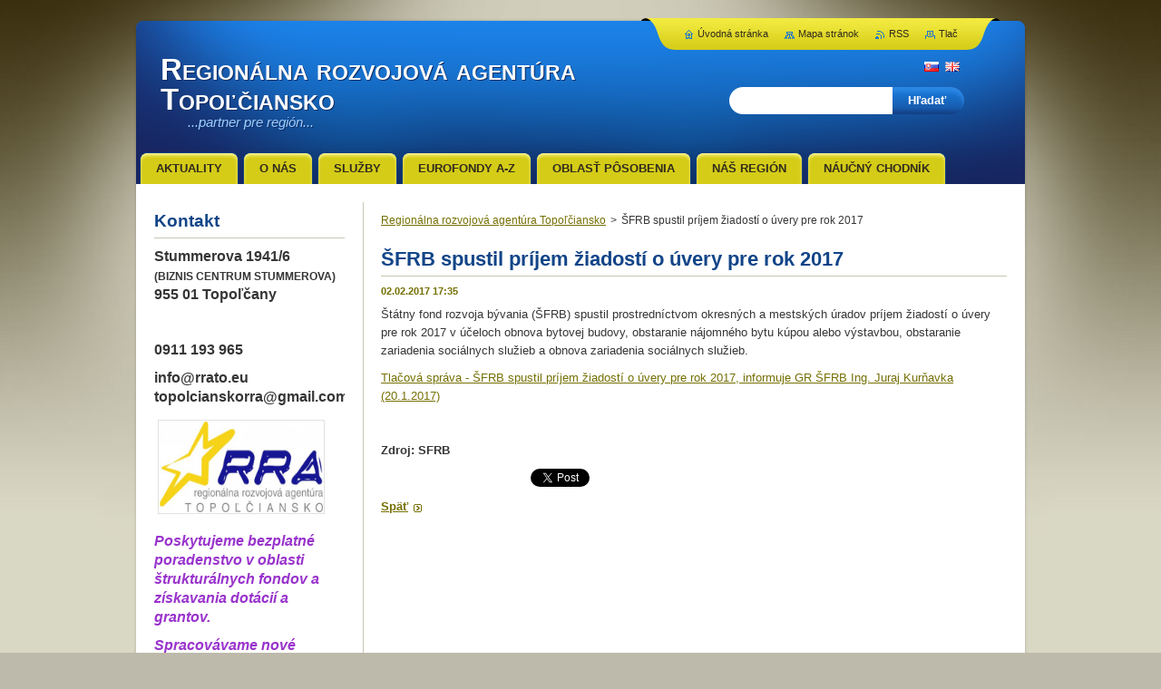

--- FILE ---
content_type: text/html; charset=UTF-8
request_url: https://www.rrato.eu/news/sfrb-spustil-prijem-ziadosti-o-uvery-pre-rok-2017/
body_size: 6191
content:
<!--[if lte IE 9]><!DOCTYPE HTML PUBLIC "-//W3C//DTD HTML 4.01 Transitional//EN" "https://www.w3.org/TR/html4/loose.dtd"><![endif]-->
<!DOCTYPE html>
<!--[if IE]><html class="ie" lang="sk"><![endif]-->
<!--[if gt IE 9]><!--> 
<html lang="sk">
<!--<![endif]-->
    <head>
        <!--[if lt IE 8]><meta http-equiv="X-UA-Compatible" content="IE=EmulateIE7"><![endif]--><!--[if IE 8]><meta http-equiv="X-UA-Compatible" content="IE=EmulateIE8"><![endif]--><!--[if IE 9]><meta http-equiv="X-UA-Compatible" content="IE=EmulateIE9"><![endif]-->
        <base href="https://www.rrato.eu/">
  <meta charset="utf-8">
  <meta name="description" content="">
  <meta name="keywords" content="">
  <meta name="generator" content="Webnode">
  <meta name="apple-mobile-web-app-capable" content="yes">
  <meta name="apple-mobile-web-app-status-bar-style" content="black">
  <meta name="format-detection" content="telephone=no">
    <meta name="google-site-verification" content="tSEkQO6fwqmFajPNMQ_1BaZTthdrClakQAZq1ChQLPY">
  <link rel="shortcut icon" href="https://521640ead2.clvaw-cdnwnd.com/8aad7a4649b33da3dab3e08c943ac265/200000837-3755e3755f/favicon_rra.ico">
<link rel="canonical" href="https://www.rrato.eu/news/sfrb-spustil-prijem-ziadosti-o-uvery-pre-rok-2017/">
<script type="text/javascript">(function(i,s,o,g,r,a,m){i['GoogleAnalyticsObject']=r;i[r]=i[r]||function(){
			(i[r].q=i[r].q||[]).push(arguments)},i[r].l=1*new Date();a=s.createElement(o),
			m=s.getElementsByTagName(o)[0];a.async=1;a.src=g;m.parentNode.insertBefore(a,m)
			})(window,document,'script','//www.google-analytics.com/analytics.js','ga');ga('create', 'UA-797705-6', 'auto',{"name":"wnd_header"});ga('wnd_header.set', 'dimension1', 'W1');ga('wnd_header.set', 'anonymizeIp', true);ga('wnd_header.send', 'pageview');var _gaq = _gaq || [];
				  (function() {
					var ga = document.createElement('script'); ga.type = 'text/javascript'; ga.async = true;
					ga.src = ('https:' == location.protocol ? 'https://ssl' : 'https://www') + '.google-analytics.com/ga.js';
					var s = document.getElementsByTagName('script')[0]; s.parentNode.insertBefore(ga, s);
				  })(); _gaq.push(['_setAccount', 'UA-32173559-1']);_gaq.push(['_trackPageview']);_gaq.push(['_gat._anonymizeIp']);var pageTrackerAllTrackEvent=function(category,action,opt_label,opt_value){ga('send', 'event', category, action, opt_label, opt_value)};</script>
  <link rel="alternate" type="application/rss+xml" href="https://rrato.eu/rss/all.xml" title="">
<!--[if lte IE 9]><style type="text/css">.cke_skin_webnode iframe {vertical-align: baseline !important;}</style><![endif]-->
        <title>ŠFRB spustil príjem žiadostí o úvery pre rok 2017 :: Regionálna rozvojová agentúra Topoľčiansko</title>
        <meta name="robots" content="index, follow">
        <meta name="googlebot" content="index, follow">
        <link href="https://d11bh4d8fhuq47.cloudfront.net/_system/skins/v2/50001230/css/style.css" rel="stylesheet" type="text/css" media="screen,projection,handheld,tv">
        <link href="https://d11bh4d8fhuq47.cloudfront.net/_system/skins/v2/50001230/css/print.css" rel="stylesheet" type="text/css" media="print">
        <!--[if IE 6]>
            <script type="text/javascript" src="https://d11bh4d8fhuq47.cloudfront.net/_system/skins/v2/50001230/js/png.js"></script>
            <script type="text/javascript">
                DD_belatedPNG.fix('#header, #link, #linkContent, #fulltextSearchButton, #fulltextSearchText, #mainWide, .button, .submit, #menuzone a, #menuzone span, .privateAccessForm .submit');
            </script>
        <![endif]-->
    
				<script type="text/javascript">
				/* <![CDATA[ */
					
					if (typeof(RS_CFG) == 'undefined') RS_CFG = new Array();
					RS_CFG['staticServers'] = new Array('https://d11bh4d8fhuq47.cloudfront.net/');
					RS_CFG['skinServers'] = new Array('https://d11bh4d8fhuq47.cloudfront.net/');
					RS_CFG['filesPath'] = 'https://www.rrato.eu/_files/';
					RS_CFG['filesAWSS3Path'] = 'https://521640ead2.clvaw-cdnwnd.com/8aad7a4649b33da3dab3e08c943ac265/';
					RS_CFG['lbClose'] = 'Zavrieť';
					RS_CFG['skin'] = 'default';
					if (!RS_CFG['labels']) RS_CFG['labels'] = new Array();
					RS_CFG['systemName'] = 'Webnode';
						
					RS_CFG['responsiveLayout'] = 0;
					RS_CFG['mobileDevice'] = 0;
					RS_CFG['labels']['copyPasteSource'] = 'Viac tu:';
					
				/* ]]> */
				</script><script type="text/javascript" src="https://d11bh4d8fhuq47.cloudfront.net/_system/client/js/compressed/frontend.package.1-3-108.js?ph=521640ead2"></script><style type="text/css"></style></head>
    <body>
    <div id="siteBg">
        <div id="topBg">
            <div id="site">

                <!-- HEADER -->
                <div id="header">
                    <div id="logozone">
                        <div id="logo"><a href="home/" title="Prejsť na úvodnú stránku."><span id="rbcSystemIdentifierLogo">Regionálna rozvojová agentúra Topoľčiansko</span></a></div>                        <p id="moto"><span id="rbcCompanySlogan" class="rbcNoStyleSpan">...partner pre región...</span></p>
                    </div>                    
                </div>
                <!-- /HEADER -->

                <div class="cleaner"><!-- / --></div>

                <!-- MAIN -->
                <div id="mainWide">
                    <div id="mainShadow">
                    <div id="mainDis"><!-- / --></div>
                    <div id="mainContent">
                        
                        <div id="contentRow">
                            
                            <!-- NAVIGATOR -->
                            <div id="pageNavigator" class="rbcContentBlock">          <div id="navizone" class="navigator">                           <a class="navFirstPage" href="/home/">Regionálna rozvojová agentúra Topoľčiansko</a>        <span><span> &gt; </span></span>          <span id="navCurrentPage">ŠFRB spustil príjem žiadostí o úvery pre rok 2017</span>                 </div>                <div class="cleaner"><!-- / --></div>            </div>                            <!-- /NAVIGATOR -->

                            <div class="cleaner"><!-- / --></div>
                            
                            <!-- CONTENT -->
                            <div id="content">

                                

    
		
        <div class="box">
            <div class="boxBottom"><div class="boxBg">
            <div class="boxTitle"><h1>ŠFRB spustil príjem žiadostí o úvery pre rok 2017</h1></div>
            <div class="boxContent">
                <div class="articleDetail"> 
           
                    <ins>02.02.2017 17:35</ins>    
              									
                    <p>Štátny fond rozvoja bývania (ŠFRB) spustil prostredníctvom okresných a mestských úradov príjem žiadostí o úvery pre rok 2017 v účeloch obnova bytovej budovy, obstaranie nájomného bytu kúpou alebo výstavbou, obstaranie zariadenia sociálnych služieb a obnova zariadenia sociálnych služieb.</p>
<p><a href="http://www.sfrb.sk/sites/default/files/TS_2017_01_20%20%C5%A0FRB%20pr%C3%ADjem%20ziadost%C3%AD%20o%20%C3%BAver%20pre%20rok%202017.pdf">Tlačová správa - ŠFRB spustil príjem žiadostí o úvery pre rok 2017, informuje GR ŠFRB Ing. Juraj Kurňavka (20.1.2017)</a></p>
<p>&nbsp;</p>
<p><strong>Zdroj: SFRB</strong></p>
      								      		
              					
                    <div class="cleaner"><!-- / --></div>
              
                    
              					
                    <div class="cleaner"><!-- / --></div>
              
                    <div class="rbcBookmarks"><div id="rbcBookmarks200005927"></div></div>
		<script type="text/javascript">
			/* <![CDATA[ */
			Event.observe(window, 'load', function(){
				var bookmarks = '<div style=\"float:left;\"><div style=\"float:left;\"><iframe src=\"//www.facebook.com/plugins/like.php?href=https://www.rrato.eu/news/sfrb-spustil-prijem-ziadosti-o-uvery-pre-rok-2017/&amp;send=false&amp;layout=button_count&amp;width=165&amp;show_faces=false&amp;action=like&amp;colorscheme=light&amp;font&amp;height=21&amp;appId=397846014145828&amp;locale=sk_SK\" scrolling=\"no\" frameborder=\"0\" style=\"border:none; overflow:hidden; width:165px; height:21px; position:relative; top:1px;\" allowtransparency=\"true\"></iframe></div><div style=\"float:left;\"><a href=\"https://twitter.com/share\" class=\"twitter-share-button\" data-count=\"horizontal\" data-via=\"webnode\" data-lang=\"en\">Tweet</a></div><script type=\"text/javascript\">(function() {var po = document.createElement(\'script\'); po.type = \'text/javascript\'; po.async = true;po.src = \'//platform.twitter.com/widgets.js\';var s = document.getElementsByTagName(\'script\')[0]; s.parentNode.insertBefore(po, s);})();'+'<'+'/scr'+'ipt></div> <div class=\"addthis_toolbox addthis_default_style\" style=\"float:left;\"><a class=\"addthis_counter addthis_pill_style\"></a></div> <script type=\"text/javascript\">(function() {var po = document.createElement(\'script\'); po.type = \'text/javascript\'; po.async = true;po.src = \'https://s7.addthis.com/js/250/addthis_widget.js#pubid=webnode\';var s = document.getElementsByTagName(\'script\')[0]; s.parentNode.insertBefore(po, s);})();'+'<'+'/scr'+'ipt><div style=\"clear:both;\"></div>';
				$('rbcBookmarks200005927').innerHTML = bookmarks;
				bookmarks.evalScripts();
			});
			/* ]]> */
		</script>
		      
                        
                    <div class="cleaner"><!-- / --></div>  			
              
                    <div class="back"><a href="archive/news/">Späť</a></div>
                      
                </div>          
            </div>
            </div></div>
        </div>
      
    	
		
        <div class="cleaner"><!-- / --></div>

    
                                <div class="cleaner"><!-- / --></div>
                                    
                            </div>
                            <!-- /CONTENT -->

                            <div class="cleaner"><!-- / --></div>
                        </div>

                        <!-- SIDEBAR -->
                        <div id="sidebar">
                            <div id="sidebarContent">
                                
                                <!-- SUBMENU -->
                                			
                                <!-- /SUBMENU -->

                                <!-- CONTACT -->
                                			
                                <!-- /CONTACT -->

                                <div class="cleaner"><!-- / --></div>

                                

        <div class="box wsw">
            <div class="boxBottom"><div class="boxBg">
            <div class="boxContent">

    
                       
            </div>
            </div></div>
        </div>
      
        <div class="cleaner"><!-- / --></div>

    

        <div class="box wsw">
            <div class="boxBottom"><div class="boxBg">
            <div class="boxContent">

    <h1>Kontakt</h1>
<p><strong><span style="font-size:16px;"><span style="font-family:trebuchet ms,helvetica,sans-serif;">Stummerova 1941/6<br>
<span style="font-size:12px;">(BIZNIS CENTRUM STUMMEROVA)</span><br>
955 01 Topoľčany</span></span></strong></p>
<p>&nbsp;</p>
<p><strong><span style="font-size:16px;"><span style="font-family:trebuchet ms,helvetica,sans-serif;">0911 193 965</span></span></strong></p>
<p><strong><span style="font-size:16px;"><span style="font-family:trebuchet ms,helvetica,sans-serif;">info@rrato.eu<br>
topolcianskorra@gmail.com</span></span></strong></p>
<p><strong><span style="font-size:16px;"><span style="font-family:trebuchet ms,helvetica,sans-serif;"><img alt="" src="https://521640ead2.clvaw-cdnwnd.com/8aad7a4649b33da3dab3e08c943ac265/200000822-e593de593f/image014.jpg" style="width: 180px; height: 100px;"></span></span></strong></p>
<p><span style="color:#9933cc;"><strong><span style="font-size:16px;"><span style="font-family:trebuchet ms,helvetica,sans-serif;"><em font-size:="" style="font-family: " trebuchet="">Poskytujeme bezplatné poradenstvo v oblasti štrukturálnych fondov a získavania dotácií a grantov.&nbsp;</em></span></span></strong></span></p>
<p><span style="color:#9933cc;"><strong><span style="font-size:16px;"><span style="font-family:trebuchet ms,helvetica,sans-serif;"><em font-size:="" style="font-family: " trebuchet="">Spracovávame nové PHRSR na obdobie do roku 2030 podľa aktuálnej metodiky.&nbsp;</em></span></span></strong></span></p>
<p><span style="color:#9933cc;"><strong><span style="font-size:16px;"><span style="font-family:trebuchet ms,helvetica,sans-serif;"><em font-size:="" style="font-family: " trebuchet="">Zabezpečíme externý manažment k projektom, od napísania až po ukončenie realizácie, vrátane následného monitorovania.</em></span></span></strong></span></p>

                       
            </div>
            </div></div>
        </div>
      
        <div class="cleaner"><!-- / --></div>

    
                                
                                <div class="cleaner"><!-- / --></div>
                            </div>
                        </div>
                        <!-- /SIDEBAR -->

                        <hr class="cleaner">

                    </div><!-- mainContent -->
                    
                    <div class="cleaner"><!-- / --></div>
                    <div id="mainDis"><!-- / --></div>
                    </div>
                    <div class="cleaner"><!-- / --></div>
                </div>
                <!-- MAIN -->
                
                <div class="cleaner"><!-- / --></div>
                
                <!-- MENU -->
                


        <div id="menuzone">
            
    <ul class="menu">
	<li class="first">
  
        <a href="/aktuality/">
    
        <span>AKTUALITY</span>
      
    </a>
  
    </li>
	<li>
  
        <a href="/o-nas/">
    
        <span>O nás</span>
      
    </a>
  
    </li>
	<li>
  
        <a href="/sluzby/">
    
        <span>Služby</span>
      
    </a>
  
    </li>
	<li>
  
        <a href="/eurofondy-a-z/">
    
        <span>Eurofondy A-Z</span>
      
    </a>
  
    </li>
	<li>
  
        <a href="/oblast-posobenia/">
    
        <span>Oblasť pôsobenia</span>
      
    </a>
  
    </li>
	<li>
  
        <a href="/sluzby/nas-region/">
    
        <span>Náš región</span>
      
    </a>
  
    </li>
	<li class="last">
  
        <a href="/naucny-chodnik-povazsky-inovec/">
    
        <span>Náučný chodník</span>
      
    </a>
  
    </li>
</ul>

        </div>

    			
                <!-- /MENU -->

                <!-- LANG -->
                <div id="lang">
                    <div id="languageSelect"><div id="languageSelectBody"><div id="languageFlags"><a href="https://www.rrato.eu/home/" title="Slovenčina" style="background-image: url(https://d11bh4d8fhuq47.cloudfront.net/img/flags/sk.png?ph=521640ead2);"><!-- / --></a><a href="https://www.rrato.eu/en/" title="English" style="background-image: url(https://d11bh4d8fhuq47.cloudfront.net/img/flags/en.png?ph=521640ead2);"><!-- / --></a></div><ul><li class="flagSK"><a href="https://www.rrato.eu/home/">Slovenčina</a></li><li class="flagEN"><a href="https://www.rrato.eu/en/">English</a></li></ul></div></div>			
                </div>
                <!-- /LANG -->
                
                <!-- SEARCH -->
                
    
        <div class="searchBox">

    <form action="/search/" method="get" id="fulltextSearch">
        
        <label for="fulltextSearchText" class="hidden">Vyhľadávanie</label>
        <input id="fulltextSearchButton" type="submit" value="Hľadať">
        <input type="text" name="text" id="fulltextSearchText">
        <div class="cleaner"><!-- / --></div> 

    </form>
        
        </div>

                    <!-- /SEARCH -->

                <!-- LINKS -->
                <div id="link">
                    <div id="linkContent">
                        <span class="homepage"><a href="home/" title="Prejsť na úvodnú stránku.">Úvodná stránka</a></span>
                        <span class="sitemap"><a href="/sitemap/" title="Prejsť na mapu stránok.">Mapa stránok</a></span>
                        <span class="rss"><a href="/rss/" title="RSS kanály">RSS</a></span>
                        <span class="print"><a href="#" onclick="window.print(); return false;" title="Vytlačiť stránku">Tlač</a></span>
                    </div>
                </div>
                <!-- /LINKS -->
                
                <!-- FOOTER -->
                <div id="footer">
                    <div id="footerContent">
                        <div id="footerLeft">
                            <span id="rbcFooterText" class="rbcNoStyleSpan">© 2011 - 2021 Všetky práva vyhradené. </span>                        </div>
                        <div id="footerRight">
                            <span class="rbcSignatureText">RRA Topoľčiansko</span>                        </div>
                        <div class="cleaner"><!-- / --></div>
                    </div>
                </div>
                <!-- /FOOTER -->
                
                <div class="cleaner"><!-- / --></div>
            </div>            
            <div class="cleaner"><!-- / --></div>
        </div>
        <div class="cleaner"><!-- / --></div>
    </div>
        
    <div class="cleaner"><!-- / --></div>
    
    <script type="text/javascript">
    /* <![CDATA[ */

        RubicusFrontendIns.addObserver
	({
            onContentChange: function ()
            {
                
            },

            onStartSlideshow: function()
            {
                $('slideshowControl').innerHTML	= '<span>Pozastaviť prezentáciu<'+'/span>';
		$('slideshowControl').title = 'Pozastaviť automatické prechádzanie obrázkov';
		$('slideshowControl').onclick = RubicusFrontendIns.stopSlideshow.bind(RubicusFrontendIns);
            },

            onStopSlideshow: function()
            {
                $('slideshowControl').innerHTML	= '<span>Spustiť prezentáciu<'+'/span>';
		$('slideshowControl').title = 'Spustiť automatické prechádzanie obrázkov';
		$('slideshowControl').onclick = RubicusFrontendIns.startSlideshow.bind(RubicusFrontendIns);
            },

            onShowImage: function()
            {
                if (RubicusFrontendIns.isSlideshowMode())
		{
                    $('slideshowControl').innerHTML = '<span>Pozastaviť prezentáciu<'+'/span>';
                    $('slideshowControl').title	= 'Pozastaviť automatické prechádzanie obrázkov';
                    $('slideshowControl').onclick = RubicusFrontendIns.stopSlideshow.bind(RubicusFrontendIns);
		}
            }
	});

        RubicusFrontendIns.addFileToPreload('https://d11bh4d8fhuq47.cloudfront.net/_system/skins/v2/50001230/img/loading.gif');

    /* ]]> */
    </script>

  <div id="rbcFooterHtml"></div><script type="text/javascript"></script><script type="text/javascript">var keenTrackerCmsTrackEvent=function(id){if(typeof _jsTracker=="undefined" || !_jsTracker){return false;};try{var name=_keenEvents[id];var keenEvent={user:{u:_keenData.u,p:_keenData.p,lc:_keenData.lc,t:_keenData.t},action:{identifier:id,name:name,category:'cms',platform:'WND1',version:'2.1.157'},browser:{url:location.href,ua:navigator.userAgent,referer_url:document.referrer,resolution:screen.width+'x'+screen.height,ip:'18.217.119.129'}};_jsTracker.jsonpSubmit('PROD',keenEvent,function(err,res){});}catch(err){console.log(err)};};</script></body>
</html>